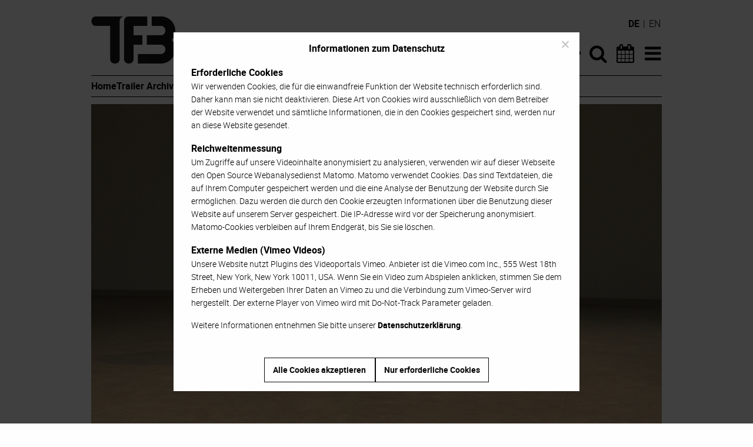

--- FILE ---
content_type: text/html; charset=UTF-8
request_url: https://www.tanzforumberlin.de/produktion/why-look-at-animals/
body_size: 10521
content:
<!DOCTYPE html>
<html lang="de-DE" class="no-js">
<head>
	<meta charset="UTF-8">
	<meta name="viewport" content="width=device-width">
	<link rel="profile" href="https://gmpg.org/xfn/11">
	<link rel="pingback" href="https://www.tanzforumberlin.de/xmlrpc.php">
	<script src="https://www.tanzforumberlin.de/wp-content/themes/tanzforum-berlin/js/modernizr-custom.js"></script>

	<link rel="apple-touch-icon" sizes="144x144" href="https://www.tanzforumberlin.de/wp-content/themes/tanzforum-berlin/images/apple-touch-icon.png">
	<link rel="icon" type="image/png" href="https://www.tanzforumberlin.de/wp-content/themes/tanzforum-berlin/images/favicon-32x32.png" sizes="32x32">
	<link rel="icon" type="image/png" href="https://www.tanzforumberlin.de/wp-content/themes/tanzforum-berlin/images/favicon-16x16.png" sizes="16x16">
	<link rel="manifest" href="https://www.tanzforumberlin.de/wp-content/themes/tanzforum-berlin/images/manifest.json">
	<link rel="mask-icon" href="https://www.tanzforumberlin.de/wp-content/themes/tanzforum-berlin/images/safari-pinned-tab.svg" color="#000000">
	<link rel="shortcut icon" href="https://www.tanzforumberlin.de/wp-content/themes/tanzforum-berlin/images/favicon.ico">
	<meta name="msapplication-config" content="https://www.tanzforumberlin.de/wp-content/themes/tanzforum-berlin/images/browserconfig.xml">
	<meta name="theme-color" content="#ffffff">

	<meta name='robots' content='index, follow, max-image-preview:large, max-snippet:-1, max-video-preview:-1' />
<link rel="alternate" hreflang="de" href="https://www.tanzforumberlin.de/produktion/why-look-at-animals/" />
<link rel="alternate" hreflang="en" href="https://www.tanzforumberlin.de/en/production/why-look-at-animals/" />
<link rel="alternate" hreflang="x-default" href="https://www.tanzforumberlin.de/produktion/why-look-at-animals/" />

	<!-- This site is optimized with the Yoast SEO plugin v26.5 - https://yoast.com/wordpress/plugins/seo/ -->
	<title>why look at animals? &#8211; Tanzforum Berlin</title>
	<meta name="description" content="Warum Tiere betrachten? Das ist keine rhetorische Frage Und auch keine Suche nach einem Grund Nach Gründen suchen heißt annehmen, dass Dinge sinnvoll sind" />
	<link rel="canonical" href="https://www.tanzforumberlin.de/produktion/why-look-at-animals/" />
	<meta property="og:locale" content="de_DE" />
	<meta property="og:type" content="article" />
	<meta property="og:title" content="why look at animals? &#8211; Tanzforum Berlin" />
	<meta property="og:description" content="Warum Tiere betrachten? Das ist keine rhetorische Frage Und auch keine Suche nach einem Grund Nach Gründen suchen heißt annehmen, dass Dinge sinnvoll sind" />
	<meta property="og:url" content="https://www.tanzforumberlin.de/produktion/why-look-at-animals/" />
	<meta property="og:site_name" content="Tanzforum Berlin" />
	<meta property="article:publisher" content="https://www.facebook.com/tanzforum.berlin" />
	<meta property="article:modified_time" content="2021-01-16T10:07:49+00:00" />
	<meta property="og:image" content="https://www.tanzforumberlin.de/wp-content/uploads/2017/02/941_T.png" />
	<meta property="og:image:width" content="1280" />
	<meta property="og:image:height" content="720" />
	<meta property="og:image:type" content="image/png" />
	<meta name="twitter:card" content="summary_large_image" />
	<script type="application/ld+json" class="yoast-schema-graph">{"@context":"https://schema.org","@graph":[{"@type":"WebPage","@id":"https://www.tanzforumberlin.de/produktion/why-look-at-animals/","url":"https://www.tanzforumberlin.de/produktion/why-look-at-animals/","name":"why look at animals? &#8211; Tanzforum Berlin","isPartOf":{"@id":"https://www.tanzforumberlin.de/#website"},"primaryImageOfPage":{"@id":"https://www.tanzforumberlin.de/produktion/why-look-at-animals/#primaryimage"},"image":{"@id":"https://www.tanzforumberlin.de/produktion/why-look-at-animals/#primaryimage"},"thumbnailUrl":"https://www.tanzforumberlin.de/wp-content/uploads/2017/02/941_T.png","datePublished":"2017-02-18T18:15:52+00:00","dateModified":"2021-01-16T10:07:49+00:00","description":"Warum Tiere betrachten? Das ist keine rhetorische Frage Und auch keine Suche nach einem Grund Nach Gründen suchen heißt annehmen, dass Dinge sinnvoll sind","breadcrumb":{"@id":"https://www.tanzforumberlin.de/produktion/why-look-at-animals/#breadcrumb"},"inLanguage":"de","potentialAction":[{"@type":"ReadAction","target":["https://www.tanzforumberlin.de/produktion/why-look-at-animals/"]}]},{"@type":"ImageObject","inLanguage":"de","@id":"https://www.tanzforumberlin.de/produktion/why-look-at-animals/#primaryimage","url":"https://www.tanzforumberlin.de/wp-content/uploads/2017/02/941_T.png","contentUrl":"https://www.tanzforumberlin.de/wp-content/uploads/2017/02/941_T.png","width":1280,"height":720,"caption":"why look at animals?"},{"@type":"BreadcrumbList","@id":"https://www.tanzforumberlin.de/produktion/why-look-at-animals/#breadcrumb","itemListElement":[{"@type":"ListItem","position":1,"name":"Startseite","item":"https://www.tanzforumberlin.de/"},{"@type":"ListItem","position":2,"name":"Produktion","item":"https://www.tanzforumberlin.de/produktion/"},{"@type":"ListItem","position":3,"name":"why look at animals?"}]},{"@type":"WebSite","@id":"https://www.tanzforumberlin.de/#website","url":"https://www.tanzforumberlin.de/","name":"Tanzforum Berlin","description":"","potentialAction":[{"@type":"SearchAction","target":{"@type":"EntryPoint","urlTemplate":"https://www.tanzforumberlin.de/?s={search_term_string}"},"query-input":{"@type":"PropertyValueSpecification","valueRequired":true,"valueName":"search_term_string"}}],"inLanguage":"de"}]}</script>
	<!-- / Yoast SEO plugin. -->


<link rel="alternate" type="application/rss+xml" title="Tanzforum Berlin &raquo; Feed" href="https://www.tanzforumberlin.de/feed/" />
<link rel="alternate" title="oEmbed (JSON)" type="application/json+oembed" href="https://www.tanzforumberlin.de/wp-json/oembed/1.0/embed?url=https%3A%2F%2Fwww.tanzforumberlin.de%2Fproduktion%2Fwhy-look-at-animals%2F" />
<link rel="alternate" title="oEmbed (XML)" type="text/xml+oembed" href="https://www.tanzforumberlin.de/wp-json/oembed/1.0/embed?url=https%3A%2F%2Fwww.tanzforumberlin.de%2Fproduktion%2Fwhy-look-at-animals%2F&#038;format=xml" />
<style id='wp-img-auto-sizes-contain-inline-css' type='text/css'>
img:is([sizes=auto i],[sizes^="auto," i]){contain-intrinsic-size:3000px 1500px}
/*# sourceURL=wp-img-auto-sizes-contain-inline-css */
</style>
<style id='wp-emoji-styles-inline-css' type='text/css'>

	img.wp-smiley, img.emoji {
		display: inline !important;
		border: none !important;
		box-shadow: none !important;
		height: 1em !important;
		width: 1em !important;
		margin: 0 0.07em !important;
		vertical-align: -0.1em !important;
		background: none !important;
		padding: 0 !important;
	}
/*# sourceURL=wp-emoji-styles-inline-css */
</style>
<link rel='stylesheet' id='wp-block-library-css' href='https://www.tanzforumberlin.de/wp-includes/css/dist/block-library/style.min.css?ver=6.9' type='text/css' media='all' />
<style id='global-styles-inline-css' type='text/css'>
:root{--wp--preset--aspect-ratio--square: 1;--wp--preset--aspect-ratio--4-3: 4/3;--wp--preset--aspect-ratio--3-4: 3/4;--wp--preset--aspect-ratio--3-2: 3/2;--wp--preset--aspect-ratio--2-3: 2/3;--wp--preset--aspect-ratio--16-9: 16/9;--wp--preset--aspect-ratio--9-16: 9/16;--wp--preset--color--black: #000000;--wp--preset--color--cyan-bluish-gray: #abb8c3;--wp--preset--color--white: #ffffff;--wp--preset--color--pale-pink: #f78da7;--wp--preset--color--vivid-red: #cf2e2e;--wp--preset--color--luminous-vivid-orange: #ff6900;--wp--preset--color--luminous-vivid-amber: #fcb900;--wp--preset--color--light-green-cyan: #7bdcb5;--wp--preset--color--vivid-green-cyan: #00d084;--wp--preset--color--pale-cyan-blue: #8ed1fc;--wp--preset--color--vivid-cyan-blue: #0693e3;--wp--preset--color--vivid-purple: #9b51e0;--wp--preset--gradient--vivid-cyan-blue-to-vivid-purple: linear-gradient(135deg,rgb(6,147,227) 0%,rgb(155,81,224) 100%);--wp--preset--gradient--light-green-cyan-to-vivid-green-cyan: linear-gradient(135deg,rgb(122,220,180) 0%,rgb(0,208,130) 100%);--wp--preset--gradient--luminous-vivid-amber-to-luminous-vivid-orange: linear-gradient(135deg,rgb(252,185,0) 0%,rgb(255,105,0) 100%);--wp--preset--gradient--luminous-vivid-orange-to-vivid-red: linear-gradient(135deg,rgb(255,105,0) 0%,rgb(207,46,46) 100%);--wp--preset--gradient--very-light-gray-to-cyan-bluish-gray: linear-gradient(135deg,rgb(238,238,238) 0%,rgb(169,184,195) 100%);--wp--preset--gradient--cool-to-warm-spectrum: linear-gradient(135deg,rgb(74,234,220) 0%,rgb(151,120,209) 20%,rgb(207,42,186) 40%,rgb(238,44,130) 60%,rgb(251,105,98) 80%,rgb(254,248,76) 100%);--wp--preset--gradient--blush-light-purple: linear-gradient(135deg,rgb(255,206,236) 0%,rgb(152,150,240) 100%);--wp--preset--gradient--blush-bordeaux: linear-gradient(135deg,rgb(254,205,165) 0%,rgb(254,45,45) 50%,rgb(107,0,62) 100%);--wp--preset--gradient--luminous-dusk: linear-gradient(135deg,rgb(255,203,112) 0%,rgb(199,81,192) 50%,rgb(65,88,208) 100%);--wp--preset--gradient--pale-ocean: linear-gradient(135deg,rgb(255,245,203) 0%,rgb(182,227,212) 50%,rgb(51,167,181) 100%);--wp--preset--gradient--electric-grass: linear-gradient(135deg,rgb(202,248,128) 0%,rgb(113,206,126) 100%);--wp--preset--gradient--midnight: linear-gradient(135deg,rgb(2,3,129) 0%,rgb(40,116,252) 100%);--wp--preset--font-size--small: 13px;--wp--preset--font-size--medium: 20px;--wp--preset--font-size--large: 36px;--wp--preset--font-size--x-large: 42px;--wp--preset--spacing--20: 0.44rem;--wp--preset--spacing--30: 0.67rem;--wp--preset--spacing--40: 1rem;--wp--preset--spacing--50: 1.5rem;--wp--preset--spacing--60: 2.25rem;--wp--preset--spacing--70: 3.38rem;--wp--preset--spacing--80: 5.06rem;--wp--preset--shadow--natural: 6px 6px 9px rgba(0, 0, 0, 0.2);--wp--preset--shadow--deep: 12px 12px 50px rgba(0, 0, 0, 0.4);--wp--preset--shadow--sharp: 6px 6px 0px rgba(0, 0, 0, 0.2);--wp--preset--shadow--outlined: 6px 6px 0px -3px rgb(255, 255, 255), 6px 6px rgb(0, 0, 0);--wp--preset--shadow--crisp: 6px 6px 0px rgb(0, 0, 0);}:where(.is-layout-flex){gap: 0.5em;}:where(.is-layout-grid){gap: 0.5em;}body .is-layout-flex{display: flex;}.is-layout-flex{flex-wrap: wrap;align-items: center;}.is-layout-flex > :is(*, div){margin: 0;}body .is-layout-grid{display: grid;}.is-layout-grid > :is(*, div){margin: 0;}:where(.wp-block-columns.is-layout-flex){gap: 2em;}:where(.wp-block-columns.is-layout-grid){gap: 2em;}:where(.wp-block-post-template.is-layout-flex){gap: 1.25em;}:where(.wp-block-post-template.is-layout-grid){gap: 1.25em;}.has-black-color{color: var(--wp--preset--color--black) !important;}.has-cyan-bluish-gray-color{color: var(--wp--preset--color--cyan-bluish-gray) !important;}.has-white-color{color: var(--wp--preset--color--white) !important;}.has-pale-pink-color{color: var(--wp--preset--color--pale-pink) !important;}.has-vivid-red-color{color: var(--wp--preset--color--vivid-red) !important;}.has-luminous-vivid-orange-color{color: var(--wp--preset--color--luminous-vivid-orange) !important;}.has-luminous-vivid-amber-color{color: var(--wp--preset--color--luminous-vivid-amber) !important;}.has-light-green-cyan-color{color: var(--wp--preset--color--light-green-cyan) !important;}.has-vivid-green-cyan-color{color: var(--wp--preset--color--vivid-green-cyan) !important;}.has-pale-cyan-blue-color{color: var(--wp--preset--color--pale-cyan-blue) !important;}.has-vivid-cyan-blue-color{color: var(--wp--preset--color--vivid-cyan-blue) !important;}.has-vivid-purple-color{color: var(--wp--preset--color--vivid-purple) !important;}.has-black-background-color{background-color: var(--wp--preset--color--black) !important;}.has-cyan-bluish-gray-background-color{background-color: var(--wp--preset--color--cyan-bluish-gray) !important;}.has-white-background-color{background-color: var(--wp--preset--color--white) !important;}.has-pale-pink-background-color{background-color: var(--wp--preset--color--pale-pink) !important;}.has-vivid-red-background-color{background-color: var(--wp--preset--color--vivid-red) !important;}.has-luminous-vivid-orange-background-color{background-color: var(--wp--preset--color--luminous-vivid-orange) !important;}.has-luminous-vivid-amber-background-color{background-color: var(--wp--preset--color--luminous-vivid-amber) !important;}.has-light-green-cyan-background-color{background-color: var(--wp--preset--color--light-green-cyan) !important;}.has-vivid-green-cyan-background-color{background-color: var(--wp--preset--color--vivid-green-cyan) !important;}.has-pale-cyan-blue-background-color{background-color: var(--wp--preset--color--pale-cyan-blue) !important;}.has-vivid-cyan-blue-background-color{background-color: var(--wp--preset--color--vivid-cyan-blue) !important;}.has-vivid-purple-background-color{background-color: var(--wp--preset--color--vivid-purple) !important;}.has-black-border-color{border-color: var(--wp--preset--color--black) !important;}.has-cyan-bluish-gray-border-color{border-color: var(--wp--preset--color--cyan-bluish-gray) !important;}.has-white-border-color{border-color: var(--wp--preset--color--white) !important;}.has-pale-pink-border-color{border-color: var(--wp--preset--color--pale-pink) !important;}.has-vivid-red-border-color{border-color: var(--wp--preset--color--vivid-red) !important;}.has-luminous-vivid-orange-border-color{border-color: var(--wp--preset--color--luminous-vivid-orange) !important;}.has-luminous-vivid-amber-border-color{border-color: var(--wp--preset--color--luminous-vivid-amber) !important;}.has-light-green-cyan-border-color{border-color: var(--wp--preset--color--light-green-cyan) !important;}.has-vivid-green-cyan-border-color{border-color: var(--wp--preset--color--vivid-green-cyan) !important;}.has-pale-cyan-blue-border-color{border-color: var(--wp--preset--color--pale-cyan-blue) !important;}.has-vivid-cyan-blue-border-color{border-color: var(--wp--preset--color--vivid-cyan-blue) !important;}.has-vivid-purple-border-color{border-color: var(--wp--preset--color--vivid-purple) !important;}.has-vivid-cyan-blue-to-vivid-purple-gradient-background{background: var(--wp--preset--gradient--vivid-cyan-blue-to-vivid-purple) !important;}.has-light-green-cyan-to-vivid-green-cyan-gradient-background{background: var(--wp--preset--gradient--light-green-cyan-to-vivid-green-cyan) !important;}.has-luminous-vivid-amber-to-luminous-vivid-orange-gradient-background{background: var(--wp--preset--gradient--luminous-vivid-amber-to-luminous-vivid-orange) !important;}.has-luminous-vivid-orange-to-vivid-red-gradient-background{background: var(--wp--preset--gradient--luminous-vivid-orange-to-vivid-red) !important;}.has-very-light-gray-to-cyan-bluish-gray-gradient-background{background: var(--wp--preset--gradient--very-light-gray-to-cyan-bluish-gray) !important;}.has-cool-to-warm-spectrum-gradient-background{background: var(--wp--preset--gradient--cool-to-warm-spectrum) !important;}.has-blush-light-purple-gradient-background{background: var(--wp--preset--gradient--blush-light-purple) !important;}.has-blush-bordeaux-gradient-background{background: var(--wp--preset--gradient--blush-bordeaux) !important;}.has-luminous-dusk-gradient-background{background: var(--wp--preset--gradient--luminous-dusk) !important;}.has-pale-ocean-gradient-background{background: var(--wp--preset--gradient--pale-ocean) !important;}.has-electric-grass-gradient-background{background: var(--wp--preset--gradient--electric-grass) !important;}.has-midnight-gradient-background{background: var(--wp--preset--gradient--midnight) !important;}.has-small-font-size{font-size: var(--wp--preset--font-size--small) !important;}.has-medium-font-size{font-size: var(--wp--preset--font-size--medium) !important;}.has-large-font-size{font-size: var(--wp--preset--font-size--large) !important;}.has-x-large-font-size{font-size: var(--wp--preset--font-size--x-large) !important;}
/*# sourceURL=global-styles-inline-css */
</style>

<style id='classic-theme-styles-inline-css' type='text/css'>
/*! This file is auto-generated */
.wp-block-button__link{color:#fff;background-color:#32373c;border-radius:9999px;box-shadow:none;text-decoration:none;padding:calc(.667em + 2px) calc(1.333em + 2px);font-size:1.125em}.wp-block-file__button{background:#32373c;color:#fff;text-decoration:none}
/*# sourceURL=/wp-includes/css/classic-themes.min.css */
</style>
<link rel='stylesheet' id='cookie-notice-front-css' href='https://www.tanzforumberlin.de/wp-content/plugins/cookie-notice/css/front.min.css?ver=2.5.10' type='text/css' media='all' />
<link rel='stylesheet' id='wpml-legacy-dropdown-0-css' href='https://www.tanzforumberlin.de/wp-content/plugins/sitepress-multilingual-cms/templates/language-switchers/legacy-dropdown/style.min.css?ver=1' type='text/css' media='all' />
<style id='wpml-legacy-dropdown-0-inline-css' type='text/css'>
.wpml-ls-statics-shortcode_actions{background-color:#eeeeee;}.wpml-ls-statics-shortcode_actions, .wpml-ls-statics-shortcode_actions .wpml-ls-sub-menu, .wpml-ls-statics-shortcode_actions a {border-color:#cdcdcd;}.wpml-ls-statics-shortcode_actions a, .wpml-ls-statics-shortcode_actions .wpml-ls-sub-menu a, .wpml-ls-statics-shortcode_actions .wpml-ls-sub-menu a:link, .wpml-ls-statics-shortcode_actions li:not(.wpml-ls-current-language) .wpml-ls-link, .wpml-ls-statics-shortcode_actions li:not(.wpml-ls-current-language) .wpml-ls-link:link {color:#444444;background-color:#ffffff;}.wpml-ls-statics-shortcode_actions .wpml-ls-sub-menu a:hover,.wpml-ls-statics-shortcode_actions .wpml-ls-sub-menu a:focus, .wpml-ls-statics-shortcode_actions .wpml-ls-sub-menu a:link:hover, .wpml-ls-statics-shortcode_actions .wpml-ls-sub-menu a:link:focus {color:#000000;background-color:#eeeeee;}.wpml-ls-statics-shortcode_actions .wpml-ls-current-language > a {color:#444444;background-color:#ffffff;}.wpml-ls-statics-shortcode_actions .wpml-ls-current-language:hover>a, .wpml-ls-statics-shortcode_actions .wpml-ls-current-language>a:focus {color:#000000;background-color:#eeeeee;}
/*# sourceURL=wpml-legacy-dropdown-0-inline-css */
</style>
<link rel='stylesheet' id='tfb-style-css' href='https://www.tanzforumberlin.de/wp-content/themes/tanzforum-berlin/style.min.css?ver=20250917' type='text/css' media='all' />
<script type="text/javascript" id="cookie-notice-front-js-before">
/* <![CDATA[ */
var cnArgs = {"ajaxUrl":"https:\/\/www.tanzforumberlin.de\/wp-admin\/admin-ajax.php","nonce":"8506de4ebe","hideEffect":"fade","position":"bottom","onScroll":false,"onScrollOffset":100,"onClick":false,"cookieName":"cookie_notice_accepted","cookieTime":2592000,"cookieTimeRejected":2592000,"globalCookie":false,"redirection":false,"cache":true,"revokeCookies":true,"revokeCookiesOpt":"manual"};

//# sourceURL=cookie-notice-front-js-before
/* ]]> */
</script>
<script type="text/javascript" src="https://www.tanzforumberlin.de/wp-content/plugins/cookie-notice/js/front.min.js?ver=2.5.10" id="cookie-notice-front-js"></script>
<script type="text/javascript" src="https://www.tanzforumberlin.de/wp-content/plugins/sitepress-multilingual-cms/templates/language-switchers/legacy-dropdown/script.min.js?ver=1" id="wpml-legacy-dropdown-0-js"></script>
<script type="text/javascript" src="https://www.tanzforumberlin.de/wp-includes/js/jquery/jquery.min.js?ver=3.7.1" id="jquery-core-js"></script>
<script type="text/javascript" src="https://www.tanzforumberlin.de/wp-includes/js/jquery/jquery-migrate.min.js?ver=3.4.1" id="jquery-migrate-js"></script>
<link rel="https://api.w.org/" href="https://www.tanzforumberlin.de/wp-json/" /><link rel="EditURI" type="application/rsd+xml" title="RSD" href="https://www.tanzforumberlin.de/xmlrpc.php?rsd" />
<meta name="generator" content="WordPress 6.9" />
<link rel='shortlink' href='https://www.tanzforumberlin.de/?p=10585' />
<meta name="generator" content="WPML ver:4.8.6 stt:1,3;" />
</head>

<body class="wp-singular production-template-default single single-production postid-10585 wp-theme-tanzforum-berlin cookies-not-set">
<div id="page" class="hfeed site">
	<a class="show-for-sr" href="#content">Zum Inhalt</a>
	<div class="sticky header" id="primary-header">
		<header id="masthead" class="site-header" role="banner">
            <div class="row site-navigation-container">
                <div class="small-6 large-8 columns">
                    <div class="site-branding">
                        <h1 class="show-for-sr"><a href="https://www.tanzforumberlin.de/" rel="home">Tanzforum Berlin</a></h1>
                        <a aria-hidden="true" href="https://www.tanzforumberlin.de/" title="Tanzforum Berlin" rel="home">
                            <img src="https://www.tanzforumberlin.de/wp-content/themes/tanzforum-berlin/images/TFB_Logo_976x160px.png" alt="Tanzforum Berlin Logo">
                        </a>
                    </div><!-- .site-branding -->
                </div>
                <nav class="small-6 large-4 columns site-navigation">
                    <div class="menu-hauptnavigation-container"><ul id="menu-hauptnavigation" class="menu"><li id="menu-item-45803" class="menu-item menu-item-type-post_type menu-item-object-page menu-item-home menu-item-45803"><a href="https://www.tanzforumberlin.de/"><i class="icon-home"></i><span class="show-for-sr">Startseite</span></a></li>
<li id="menu-item-117" class="menu-item menu-item-type-custom menu-item-object-custom menu-item-117"><a href="/?s=" title="Suche"><i class="icon-search"></i><span class="show-for-sr">Suche</span></a></li>
<li id="menu-item-156" class="menu-item menu-item-type-post_type menu-item-object-page menu-item-156"><a href="https://www.tanzforumberlin.de/tanzkalender/"><i class="icon-calendar"></i><span class="show-for-sr">Tanzkalender</span></a></li>
<li id="menu-item-115" class="menu-item menu-item-type-custom menu-item-object-custom menu-item-has-children menu-item-115"><a href="#" title="Menü"><i class="icon-bars"></i><span class="show-for-sr">Menü</span></a>
<ul class="sub-menu">
	<li id="menu-item-3791" class="menu-item menu-item-type-post_type menu-item-object-page menu-item-home menu-item-3791"><a href="https://www.tanzforumberlin.de/">Home</a></li>
	<li id="menu-item-3792" class="menu-item menu-item-type-custom menu-item-object-custom menu-item-3792"><a href="/?s=">Suche</a></li>
	<li id="menu-item-3790" class="menu-item menu-item-type-post_type menu-item-object-page menu-item-3790"><a href="https://www.tanzforumberlin.de/tanzkalender/">Tanzkalender</a></li>
	<li id="menu-item-196" class="menu-item menu-item-type-post_type menu-item-object-page menu-item-196"><a href="https://www.tanzforumberlin.de/trailer-archiv/">Trailer Archiv</a></li>
	<li id="menu-item-157" class="menu-item menu-item-type-post_type menu-item-object-page menu-item-157"><a href="https://www.tanzforumberlin.de/interviews-portraits/">Interviews &#038; Portraits</a></li>
	<li id="menu-item-19409" class="menu-item menu-item-type-post_type menu-item-object-page menu-item-19409"><a href="https://www.tanzforumberlin.de/instant-feedback/">Instant Feedback</a></li>
	<li id="menu-item-19410" class="menu-item menu-item-type-post_type menu-item-object-page menu-item-19410"><a href="https://www.tanzforumberlin.de/24-7-tanzfilme/">24/7 Tanzfilme</a></li>
	<li id="menu-item-199" class="menu-item menu-item-type-post_type menu-item-object-page menu-item-199"><a href="https://www.tanzforumberlin.de/videodokumentation/">Videodokumentation</a></li>
	<li id="menu-item-158" class="menu-item menu-item-type-post_type_archive menu-item-object-location menu-item-158"><a href="https://www.tanzforumberlin.de/buehne-produktionsstaette/">Bühnen &#038; Produktionsstätten</a></li>
	<li id="menu-item-160" class="menu-item menu-item-type-post_type menu-item-object-page menu-item-160"><a href="https://www.tanzforumberlin.de/ueber-tanzforum-berlin/">Über Tanzforum Berlin</a></li>
	<li id="menu-item-159" class="menu-item menu-item-type-post_type menu-item-object-page menu-item-159"><a href="https://www.tanzforumberlin.de/kontakt-impressum/">Kontakt &#038; Impressum</a></li>
	<li id="menu-item-25303" class="menu-item menu-item-type-post_type menu-item-object-page menu-item-privacy-policy menu-item-25303"><a rel="privacy-policy" href="https://www.tanzforumberlin.de/datenschutzerklaerung/">Datenschutzerklärung</a></li>
</ul>
</li>
</ul></div>                </nav>
                <div class="language-switcher"><span>de</span> | <a href="https://www.tanzforumberlin.de/en/production/why-look-at-animals/" title="Englisch">en</a></div>            </div>
            <div class="row quick-navigation-container">
                <nav class="columns quick-navigation">
                    <div class="menu-quick-start-container"><ul id="menu-quick-start" class="menu"><li id="menu-item-45795" class="menu-item menu-item-type-post_type menu-item-object-page menu-item-home menu-item-45795"><a href="https://www.tanzforumberlin.de/">Home</a></li>
<li id="menu-item-45796" class="menu-item menu-item-type-post_type menu-item-object-page menu-item-45796"><a href="https://www.tanzforumberlin.de/trailer-archiv/">Trailer Archiv</a></li>
<li id="menu-item-45797" class="menu-item menu-item-type-post_type menu-item-object-page menu-item-45797"><a href="https://www.tanzforumberlin.de/videodokumentation/">Videodokumentation</a></li>
</ul></div>                </nav>
            </div>
		</header><!-- .site-header -->
		<div class="row">
			<div class="columns">
				<hr class="site-divider">
            </div>
		</div>
	</div>
	<div id="content" class="site-content">

	<section id="primary" class="content-area row">
		<article id="post-10585" class="columns post-10585 production type-production status-publish has-post-thumbnail hentry">

		<figure class="media-header">
					<img width="970" height="546" src="https://www.tanzforumberlin.de/wp-content/uploads/2017/02/941_T-970x546.png" class="attachment-post-thumbnail size-post-thumbnail wp-post-image" alt="why look at animals?" decoding="async" fetchpriority="high" srcset="https://www.tanzforumberlin.de/wp-content/uploads/2017/02/941_T-970x546.png 970w, https://www.tanzforumberlin.de/wp-content/uploads/2017/02/941_T-300x169.png 300w, https://www.tanzforumberlin.de/wp-content/uploads/2017/02/941_T-768x432.png 768w, https://www.tanzforumberlin.de/wp-content/uploads/2017/02/941_T-1024x576.png 1024w, https://www.tanzforumberlin.de/wp-content/uploads/2017/02/941_T.png 1280w" sizes="(max-width: 970px) 100vw, 970px" />						<figcaption>
			Aufnahme:
			 21.08.2016			, NAH DRAN 58 | ada Studio			 (Video &copy; Walter Bickmann)		</figcaption>
			</figure>
	
	<header class="entry-header">
		<h2 class="production-title-artists">N.N.</h2>		<h1 class="entry-title">why look at animals?</h1>		<h3 class="production-title-locations">NAH DRAN 58 | ada Studio in den Uferstudios</h3>	</header><!-- .entry-header -->

	<div class="entry-content production-content">
		<div class="accordion">
			<h3 class="accordion-header">Texte zur Produktion</h3>
			<div class="accordion-content translateable">
								<div class="translation">
					<p>Warum Tiere betrachten?<br />
Das ist keine rhetorische Frage<br />
Und auch keine Suche nach einem Grund<br />
Nach Gründen suchen heißt annehmen, dass Dinge sinnvoll sind Sie sind es aber nicht<br />
Wir schauen wir schauen wir schauen wir schauen<br />
Und sie gehen sie gehen sie gehen sie gehen<br />
Es geht darum zu schauen und im Gegenzug nichts zu erwarten Bringen Sie Ihre Studierbrille mit<br />
Setzen Sie Ihr Vertrauen in Darwin<br />
Glauben Sie von ganzem Herzen, dass wir von Reptilien abstammen Setzen Sie Ihr Vertrauen in Descartes<br />
Glauben Sie, dass der Körper die Logik der Mechanik hat<br />
Und der Geist nicht<br />
Der Titel &#8222;why look at animals?&#8220; (&#8222;Warum Tiere betrachten?&#8220;) ist einem Buch des Fotografen John Berger entliehen, in dem er das Verschwinden der Tiere aus dem Alltag der Menschen im Industriezeitalter beschreibt, in einem Moment der Geschichte, in dem ein ganz neues Wesen erscheint: die Maschine. Um Bergers Frage zu erweitern, fragen wir: Warum den Menschen betrachten? Warum Maschinen betrachten? Wer steht an der Spitze dieses Ansatzes?<br />
Ist es ein Vogel? Nein<br />
Ist es ein Flugzeug? Nein<br />
Was ist es dann? Es ist beides<br />
Ein Mensch-Natur-Vermittler<br />
Dies ist Kapitel #1<br />
Der Evolution folgend nennen wir es:<br />
‚der Ursprung der Spezies&#8216; oder ‚die Amöbe&#8216;<br />
Tausende Jahre Evolution in weniger als einer halben Stunde komprimiert<br />
Wenn wir Reptilien, Dinosaurier, Säugetiere und menschliche Wesen überspringen Was wäre die nächste Ebene?<br />
Ist es erstrebenswert, direkt in einem Satz zum Roboter zu springen?&#8220;</p>
<p>Eli Cohen wurde in Spanien geboren und wuchs in Israel auf. Als junge Tänzerin studierte sie an der Bustan school of arts in Natany, wo sie Tanz, Theater und Zirkus verbinden konnte. Mit 18 trat sie in die Sadna im Kibbutz Ga&#8217;aton ein, und nach ihrem Abschluss 2011 wurde sie Mitglied der Kibbutz contemporary dance company 2. Seit 2013 lebt Eli Cohen als freiberufliche Tänzerin in Berlin.</p>
				</div>
			</div>
							<h3 class="accordion-header">Besetzung & Credits</h3>
				<div class="accordion-content">
					<p>Choreografie: N.N.<br />
Performance: Eli Cohen<br />
Sounddesign: Aunung Heemyung Yang<br />
Herzlichen Dank an Helena Botto, Salome Genes, Laurent Chetouane, Constanze Schellow, Aunung Heemyung Yang</p>
<p>ada Studio wird gefördert durch die Kulturverwaltung des Berliner Senats.<br />
Künstlerische Leitung &amp; Geschäftsführung: Gabi Beier<br />
Pressearbeit: Silke Wiethe<br />
Technische Leitung: Ansgar Tappert<br />
Wir danken dem Hochschulübergreifenden Zentrum Tanz Berlin und dem Uferstudios-Team für die Unterstützung!</p>
				</div>
																									<h3 class="accordion-header">ada Studio in den Uferstudios</h3>
					<div class="accordion-content">
						<p>Uferstr. 23<br />
13357 Berlin</p><p><a href="http://www.ada-studio.de">ada-studio.de</a><br><a class="map-link" href="http://maps.google.com/?q=ada Studio in den Uferstudios Uferstr. 23
13357 Berlin"><i class="icon-map-marker"></i> Karte</a></p><p>Tickets: (030) 21 80 05 07<br />
<a href="mailto:ada-berlin@gmx.de">ada-berlin@gmx.de</a></p>
					</div>
														<h3 class="accordion-header">Videodokumentation</h3>
				<div class="accordion-content">
					<p>Die Videodokumentation wurde im Auftrag der Senatsverwaltung für Kultur und Gesellschaftlichen Zusammenhalt hergestellt. Im Rahmen dieses Auftrags wurden Produktionen im Bereich des zeitgenössischen Tanzes in Berlin dokumentiert. Die Masteraufnahmen werden von der Universitätsbibliothek der Universität der Künste Berlin archiviert. Kopien der Dokumentationen auf DVD werden folgenden Archiven zur Verfügung gestellt und sind ausschließlich im Präsenzbestand (an den Medienplätzen vor Ort) zur Sichtung zugänglich:</p>
<p><a href="https://www.udk-berlin.de/service/universitaetsbibliothek">Universitätsbibliothek der Universität der Künste Berlin</a><br />
<a href="http://archiv.mimecentrum.de">Mediathek für Tanz und Theater des Internationalen Theaterinstituts / Mime Centrum Berlin</a><br />
<a href="http://www.hzt-berlin.de">Hochschulübergreifendes Zentrum Tanz Berlin</a></p>
				</div>
																	
		</div>
	</div><!-- .entry-content -->

	
</article><!-- #post-## -->
	</section><!-- #primary -->


	</div><!-- .site-content -->

	<footer id="colophon" class="site-footer row" role="contentinfo">
		<nav class="columns sponsor-navigation">
			<div class="menu-foerderer-menue-container"><ul id="menu-foerderer-menue" class="menu"><li id='menu-item-128'  class="392 menu-item menu-item-type-custom menu-item-object-custom"><a  title="http://www.berlin.de/sen/kultur/" href="http://www.berlin.de/sen/kultur/"><img src="https://www.tanzforumberlin.de/wp-content/uploads/2023/06/TFB_Footer_01Senat_Logo2023_426x80px_RGB.png" alt="Berlin" style="width: 196px"></a> </li>
<li id='menu-item-129'  class="170 menu-item menu-item-type-custom menu-item-object-custom"><a  title="https://www.berlin.de/sen/kultur/foerderung/eu-foerderung/efre/foerderperiode-2014-2020/artikel.81647.php" href="https://www.berlin.de/sen/kultur/foerderung/eu-foerderung/efre/foerderperiode-2014-2020/artikel.81647.php"><img src="https://www.tanzforumberlin.de/wp-content/uploads/2017/03/TFB_Footer_02INP_Logo_170x80px_c.png" alt="INP" style="width: 85px"></a> </li>
<li id='menu-item-130'  class="302 menu-item menu-item-type-custom menu-item-object-custom"><a  title="http://www.berlin.de/sen/wirtschaft/gruenden-und-foerdern/europaeische-strukturfonds/efre/" href="http://www.berlin.de/sen/wirtschaft/gruenden-und-foerdern/europaeische-strukturfonds/efre/"><img src="https://www.tanzforumberlin.de/wp-content/uploads/2017/03/TFB_Footer_03EU_Logo_302x80px.png" alt="EU" style="width: 151px"></a> </li>
<li id='menu-item-131'  class="204 menu-item menu-item-type-custom menu-item-object-custom"><a  title="http://www.kulturprojekte-berlin.de/" href="http://www.kulturprojekte-berlin.de/"><img src="https://www.tanzforumberlin.de/wp-content/uploads/2016/12/TFB_Footer_04KuPro_Logo_204x66px.png" alt="KPB" style="width: 102px"></a> </li>
</ul></div>		</nav>
		<nav class="columns footer-navigation">
			<div class="menu-footernavigation-container"><ul id="menu-footernavigation" class="menu"><li id="menu-item-119" class="menu-item menu-item-type-custom menu-item-object-custom menu-item-119"><a href="mailto:%20mail@tanzforumberlin.de">E-Mail: mail@tanzforumberlin.de</a></li>
<li id="menu-item-4138" class="menu-item menu-item-type-post_type menu-item-object-page menu-item-4138"><a href="https://www.tanzforumberlin.de/kontakt-impressum/">Kontakt &#038; Impressum</a></li>
<li id="menu-item-45187" class="menu-item menu-item-type-post_type menu-item-object-page menu-item-privacy-policy menu-item-45187"><a rel="privacy-policy" href="https://www.tanzforumberlin.de/datenschutzerklaerung/">Datenschutz</a></li>
</ul></div>		</nav>
	</footer><!-- .site-footer -->
	<a id="scroll-to-top">Nach oben</a>

</div><!-- .site -->

<script type="speculationrules">
{"prefetch":[{"source":"document","where":{"and":[{"href_matches":"/*"},{"not":{"href_matches":["/wp-*.php","/wp-admin/*","/wp-content/uploads/*","/wp-content/*","/wp-content/plugins/*","/wp-content/themes/tanzforum-berlin/*","/*\\?(.+)"]}},{"not":{"selector_matches":"a[rel~=\"nofollow\"]"}},{"not":{"selector_matches":".no-prefetch, .no-prefetch a"}}]},"eagerness":"conservative"}]}
</script>
<script type="text/javascript" src="https://www.tanzforumberlin.de/wp-includes/js/jquery/ui/core.min.js?ver=1.13.3" id="jquery-ui-core-js"></script>
<script type="text/javascript" src="https://www.tanzforumberlin.de/wp-includes/js/jquery/ui/datepicker.min.js?ver=1.13.3" id="jquery-ui-datepicker-js"></script>
<script type="text/javascript" id="jquery-ui-datepicker-js-after">
/* <![CDATA[ */
jQuery(function(jQuery){jQuery.datepicker.setDefaults({"closeText":"Schlie\u00dfen","currentText":"Heute","monthNames":["Januar","Februar","M\u00e4rz","April","Mai","Juni","Juli","August","September","Oktober","November","Dezember"],"monthNamesShort":["Jan.","Feb.","M\u00e4rz","Apr.","Mai","Juni","Juli","Aug.","Sep.","Okt.","Nov.","Dez."],"nextText":"Weiter","prevText":"Zur\u00fcck","dayNames":["Sonntag","Montag","Dienstag","Mittwoch","Donnerstag","Freitag","Samstag"],"dayNamesShort":["So.","Mo.","Di.","Mi.","Do.","Fr.","Sa."],"dayNamesMin":["S","M","D","M","D","F","S"],"dateFormat":"dd.mm.yy","firstDay":1,"isRTL":false});});
//# sourceURL=jquery-ui-datepicker-js-after
/* ]]> */
</script>
<script type="text/javascript" src="https://www.tanzforumberlin.de/wp-includes/js/jquery/ui/accordion.min.js?ver=1.13.3" id="jquery-ui-accordion-js"></script>
<script type="text/javascript" src="https://www.tanzforumberlin.de/wp-content/themes/tanzforum-berlin/js/app.min.js?ver=20250917" id="tfb-script-js"></script>
<script id="wp-emoji-settings" type="application/json">
{"baseUrl":"https://s.w.org/images/core/emoji/17.0.2/72x72/","ext":".png","svgUrl":"https://s.w.org/images/core/emoji/17.0.2/svg/","svgExt":".svg","source":{"concatemoji":"https://www.tanzforumberlin.de/wp-includes/js/wp-emoji-release.min.js?ver=6.9"}}
</script>
<script type="module">
/* <![CDATA[ */
/*! This file is auto-generated */
const a=JSON.parse(document.getElementById("wp-emoji-settings").textContent),o=(window._wpemojiSettings=a,"wpEmojiSettingsSupports"),s=["flag","emoji"];function i(e){try{var t={supportTests:e,timestamp:(new Date).valueOf()};sessionStorage.setItem(o,JSON.stringify(t))}catch(e){}}function c(e,t,n){e.clearRect(0,0,e.canvas.width,e.canvas.height),e.fillText(t,0,0);t=new Uint32Array(e.getImageData(0,0,e.canvas.width,e.canvas.height).data);e.clearRect(0,0,e.canvas.width,e.canvas.height),e.fillText(n,0,0);const a=new Uint32Array(e.getImageData(0,0,e.canvas.width,e.canvas.height).data);return t.every((e,t)=>e===a[t])}function p(e,t){e.clearRect(0,0,e.canvas.width,e.canvas.height),e.fillText(t,0,0);var n=e.getImageData(16,16,1,1);for(let e=0;e<n.data.length;e++)if(0!==n.data[e])return!1;return!0}function u(e,t,n,a){switch(t){case"flag":return n(e,"\ud83c\udff3\ufe0f\u200d\u26a7\ufe0f","\ud83c\udff3\ufe0f\u200b\u26a7\ufe0f")?!1:!n(e,"\ud83c\udde8\ud83c\uddf6","\ud83c\udde8\u200b\ud83c\uddf6")&&!n(e,"\ud83c\udff4\udb40\udc67\udb40\udc62\udb40\udc65\udb40\udc6e\udb40\udc67\udb40\udc7f","\ud83c\udff4\u200b\udb40\udc67\u200b\udb40\udc62\u200b\udb40\udc65\u200b\udb40\udc6e\u200b\udb40\udc67\u200b\udb40\udc7f");case"emoji":return!a(e,"\ud83e\u1fac8")}return!1}function f(e,t,n,a){let r;const o=(r="undefined"!=typeof WorkerGlobalScope&&self instanceof WorkerGlobalScope?new OffscreenCanvas(300,150):document.createElement("canvas")).getContext("2d",{willReadFrequently:!0}),s=(o.textBaseline="top",o.font="600 32px Arial",{});return e.forEach(e=>{s[e]=t(o,e,n,a)}),s}function r(e){var t=document.createElement("script");t.src=e,t.defer=!0,document.head.appendChild(t)}a.supports={everything:!0,everythingExceptFlag:!0},new Promise(t=>{let n=function(){try{var e=JSON.parse(sessionStorage.getItem(o));if("object"==typeof e&&"number"==typeof e.timestamp&&(new Date).valueOf()<e.timestamp+604800&&"object"==typeof e.supportTests)return e.supportTests}catch(e){}return null}();if(!n){if("undefined"!=typeof Worker&&"undefined"!=typeof OffscreenCanvas&&"undefined"!=typeof URL&&URL.createObjectURL&&"undefined"!=typeof Blob)try{var e="postMessage("+f.toString()+"("+[JSON.stringify(s),u.toString(),c.toString(),p.toString()].join(",")+"));",a=new Blob([e],{type:"text/javascript"});const r=new Worker(URL.createObjectURL(a),{name:"wpTestEmojiSupports"});return void(r.onmessage=e=>{i(n=e.data),r.terminate(),t(n)})}catch(e){}i(n=f(s,u,c,p))}t(n)}).then(e=>{for(const n in e)a.supports[n]=e[n],a.supports.everything=a.supports.everything&&a.supports[n],"flag"!==n&&(a.supports.everythingExceptFlag=a.supports.everythingExceptFlag&&a.supports[n]);var t;a.supports.everythingExceptFlag=a.supports.everythingExceptFlag&&!a.supports.flag,a.supports.everything||((t=a.source||{}).concatemoji?r(t.concatemoji):t.wpemoji&&t.twemoji&&(r(t.twemoji),r(t.wpemoji)))});
//# sourceURL=https://www.tanzforumberlin.de/wp-includes/js/wp-emoji-loader.min.js
/* ]]> */
</script>

		<!-- Cookie Notice plugin v2.5.10 by Hu-manity.co https://hu-manity.co/ -->
		<div id="cookie-notice" role="dialog" class="cookie-notice-hidden cookie-revoke-hidden cn-position-bottom" aria-label="Cookie Notice" style="background-color: rgba(0,0,0,1);"><div class="cookie-notice-container" style="color: #000000"><span id="cn-notice-text" class="cn-text-container"><p><strong>Informationen zum Datenschutz</strong></p>
<p><strong>Erforderliche Cookies</strong><br>
Wir verwenden Cookies, die für die einwandfreie Funktion der Website technisch erforderlich sind. Daher kann man sie nicht deaktivieren. Diese Art von Cookies wird ausschließlich von dem Betreiber der Website verwendet und sämtliche Informationen, die in den Cookies gespeichert sind, werden nur an diese Website gesendet.</p>
<p><strong>Reichweitenmessung</strong><br>
Um Zugriffe auf unsere Videoinhalte anonymisiert zu analysieren, verwenden wir auf dieser Webseite den Open Source Webanalysedienst Matomo. Matomo verwendet Cookies. Das sind Textdateien, die auf Ihrem Computer gespeichert werden und die eine Analyse der Benutzung der Website durch Sie ermöglichen. Dazu werden die durch den Cookie erzeugten Informationen über die Benutzung dieser Website auf unserem Server gespeichert. Die IP-Adresse wird vor der Speicherung anonymisiert. Matomo-Cookies verbleiben auf Ihrem Endgerät, bis Sie sie löschen.</p>
<p><strong>Externe Medien (Vimeo Videos)</strong><br>
Unsere Website nutzt Plugins des Videoportals Vimeo. Anbieter ist die Vimeo.com Inc., 555 West 18th Street, New York, New York 10011, USA. Wenn Sie ein Video zum Abspielen anklicken, stimmen Sie dem Erheben und Weitergeben Ihrer Daten an Vimeo zu und die Verbindung zum Vimeo-Server wird hergestellt. Der externe Player von Vimeo wird mit Do-Not-Track Parameter geladen.</p>
<p>Weitere Informationen entnehmen Sie bitte unserer <a href="https://www.tanzforumberlin.de/datenschutzerklaerung/">Datenschutzerklärung</a>.</p></span><span id="cn-notice-buttons" class="cn-buttons-container"><button id="cn-accept-cookie" data-cookie-set="accept" class="cn-set-cookie cn-button cn-button-custom button" aria-label="Alle Cookies akzeptieren">Alle Cookies akzeptieren</button><button id="cn-refuse-cookie" data-cookie-set="refuse" class="cn-set-cookie cn-button cn-button-custom button" aria-label="Nur erforderliche Cookies">Nur erforderliche Cookies</button></span><button type="button" id="cn-close-notice" data-cookie-set="accept" class="cn-close-icon" aria-label="Nur erforderliche Cookies"></button></div>
			<div class="cookie-revoke-container" style="color: #000000"><span id="cn-revoke-text" class="cn-text-container">Sie können Ihre Einwilligung jederzeit widerrufen, indem Sie auf die Schaltfläche „Einwilligung widerrufen“ klicken.</span><span id="cn-revoke-buttons" class="cn-buttons-container"><button id="cn-revoke-cookie" class="cn-revoke-cookie cn-button cn-button-custom button" aria-label="Einwilligung wiederrufen">Einwilligung wiederrufen</button></span>
			</div>
		</div>
		<!-- / Cookie Notice plugin -->
</body>
</html>
